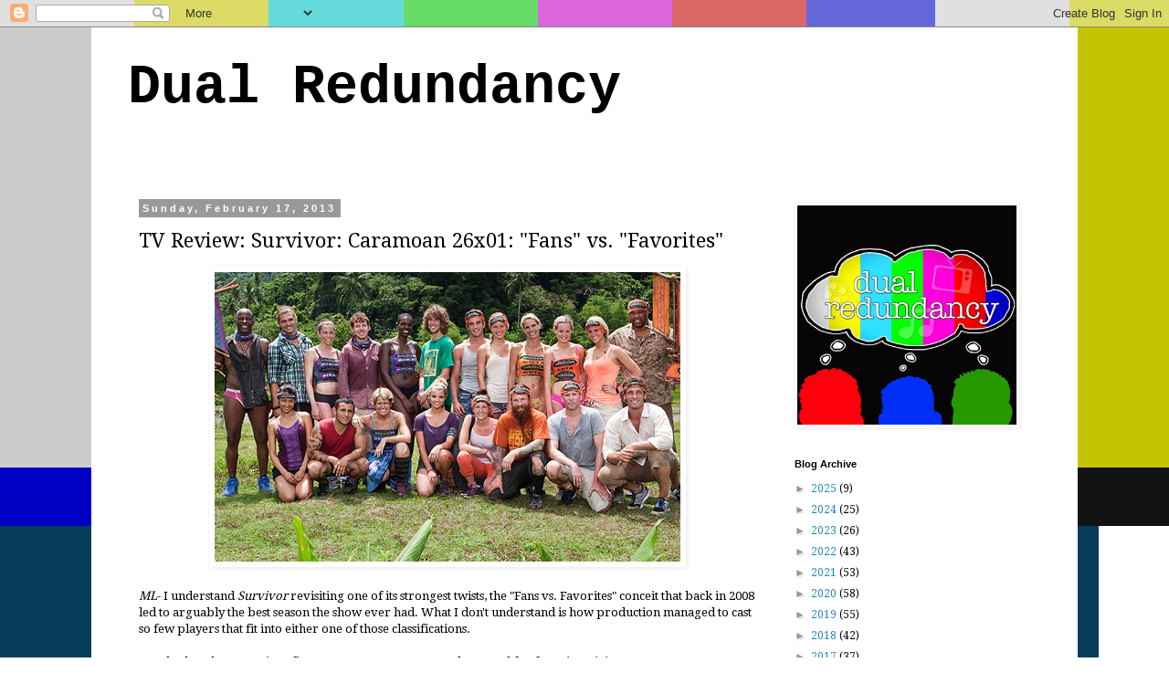

--- FILE ---
content_type: text/html; charset=utf-8
request_url: https://www.google.com/recaptcha/api2/aframe
body_size: 265
content:
<!DOCTYPE HTML><html><head><meta http-equiv="content-type" content="text/html; charset=UTF-8"></head><body><script nonce="PGuB6r6wnfjonf06iM97Tg">/** Anti-fraud and anti-abuse applications only. See google.com/recaptcha */ try{var clients={'sodar':'https://pagead2.googlesyndication.com/pagead/sodar?'};window.addEventListener("message",function(a){try{if(a.source===window.parent){var b=JSON.parse(a.data);var c=clients[b['id']];if(c){var d=document.createElement('img');d.src=c+b['params']+'&rc='+(localStorage.getItem("rc::a")?sessionStorage.getItem("rc::b"):"");window.document.body.appendChild(d);sessionStorage.setItem("rc::e",parseInt(sessionStorage.getItem("rc::e")||0)+1);localStorage.setItem("rc::h",'1768838272645');}}}catch(b){}});window.parent.postMessage("_grecaptcha_ready", "*");}catch(b){}</script></body></html>